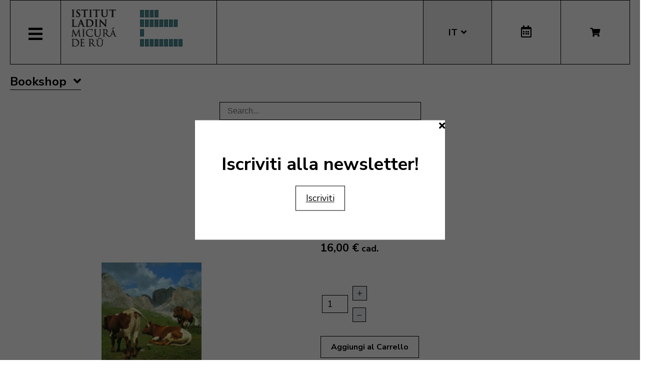

--- FILE ---
content_type: text/html; charset=utf-8
request_url: https://micura.it/it/shop/libro/76-ladinia-xii-1988/category_pathway-16
body_size: 10102
content:
<!DOCTYPE html>
<html lang="it-it">


<head>
	<meta name="viewport" content="width=device-width, initial-scale=1.0" />
	<link rel="stylesheet" href="https://cdn.jsdelivr.net/npm/swiper@8/swiper-bundle.min.css" />
	<meta charset="utf-8">
	<meta name="generator" content="Joomla! - Open Source Content Management">
	<title>Ladinia XII - 1988</title>
	<link href="https://micura.it/it/shop/libro/76-ladinia-xii-1988/category_pathway-16" rel="alternate" hreflang="it-IT">
	<link href="https://micura.it/en/shop/libro/76-ladinia-xii-1988" rel="alternate" hreflang="en-GB">
	<link href="https://micura.it/de/shop/libro/76-ladinia-xii-1988" rel="alternate" hreflang="de-DE">
	<link href="https://micura.it/la/shop/libro/76-ladinia-xii-1988" rel="alternate" hreflang="la-IT">
	<link href="/templates/pfr23/favicon.ico" rel="icon" type="image/vnd.microsoft.icon">
<link href="/media/mod_languages/css/template.min.css?736a4886943b0c1695c2237602308e3e" rel="stylesheet" />
	<link href="/media/vendor/joomla-custom-elements/css/joomla-alert.min.css?0.2.0" rel="stylesheet" />
	<link href="/media/com_hikashop/css/hikashop.css?v=500" rel="stylesheet" />
	<link href="/media/com_hikashop/css/frontend_old.css?t=1700662248" rel="stylesheet" />
	<link href="/media/com_hikashop/css/font-awesome.css?v=5.2.0" rel="stylesheet" />
	<link href="/media/com_hikashop/css/notify-metro.css?v=500" rel="stylesheet" />
	<link href="/plugins/system/jce/css/content.css?badb4208be409b1335b815dde676300e" rel="stylesheet" />
	<link href="/templates/pfr23/css/template.css?version=0.58114700 1768667522" rel="stylesheet" />
	<link href="https://fonts.googleapis.com/css?family=Nunito+Sans:300,400,600,700&amp;display=swap" rel="stylesheet" />
	<link href="/templates/pfr23/css/fontawesome-all.min.css" rel="stylesheet" />
	<link href="/templates/pfr23/css/slick.css" rel="stylesheet" />
	<style>
#hikashop_category_information_module_252 div.hikashop_subcontainer,
#hikashop_category_information_module_252 .hikashop_rtop *,#hikashop_category_information_module_252 .hikashop_rbottom * { background:#ffffff; }
#hikashop_category_information_module_252 div.hikashop_subcontainer,
#hikashop_category_information_module_252 div.hikashop_subcontainer span,
#hikashop_category_information_module_252 div.hikashop_container { text-align:center; }
#hikashop_category_information_module_252 div.hikashop_container { margin:10px 10px; }
#hikashop_category_information_module_252 .hikashop_subcontainer { -moz-border-radius: 5px; -webkit-border-radius: 5px; -khtml-border-radius: 5px; border-radius: 5px; }</style>
	<style>
#hikashop_category_information_module_250 div.hikashop_subcontainer,
#hikashop_category_information_module_250 .hikashop_rtop *,#hikashop_category_information_module_250 .hikashop_rbottom * { background:#ffffff; }
#hikashop_category_information_module_250 div.hikashop_subcontainer,
#hikashop_category_information_module_250 div.hikashop_subcontainer span,
#hikashop_category_information_module_250 div.hikashop_container { text-align:center; }
#hikashop_category_information_module_250 div.hikashop_container { margin:10px 10px; }
#hikashop_category_information_module_250 .hikashop_subcontainer { -moz-border-radius: 5px; -webkit-border-radius: 5px; -khtml-border-radius: 5px; border-radius: 5px; }</style>
	<style>
#hikashop_category_information_module_251 div.hikashop_subcontainer,
#hikashop_category_information_module_251 .hikashop_rtop *,#hikashop_category_information_module_251 .hikashop_rbottom * { background:#ffffff; }
#hikashop_category_information_module_251 div.hikashop_subcontainer,
#hikashop_category_information_module_251 div.hikashop_subcontainer span,
#hikashop_category_information_module_251 div.hikashop_container { text-align:center; }
#hikashop_category_information_module_251 div.hikashop_container { margin:10px 10px; }
#hikashop_category_information_module_251 .hikashop_subcontainer { -moz-border-radius: 5px; -webkit-border-radius: 5px; -khtml-border-radius: 5px; border-radius: 5px; }</style>
	<style>
#hikashop_category_information_module_251 .hikashop_category_image {
	height: 150px;
	text-align: center;
	clear: both;
}</style>
	<style>
#hikashop_category_information_module_247 div.hikashop_subcontainer,
#hikashop_category_information_module_247 .hikashop_rtop *,#hikashop_category_information_module_247 .hikashop_rbottom * { background:#ffffff; }
#hikashop_category_information_module_247 div.hikashop_subcontainer,
#hikashop_category_information_module_247 div.hikashop_subcontainer span,
#hikashop_category_information_module_247 div.hikashop_container { text-align:center; }
#hikashop_category_information_module_247 div.hikashop_container { margin:10px 10px; }
#hikashop_category_information_module_247 .hikashop_subcontainer { -moz-border-radius: 5px; -webkit-border-radius: 5px; -khtml-border-radius: 5px; border-radius: 5px; }</style>
<script src="/media/vendor/jquery/js/jquery.min.js?3.6.3"></script>
	<script src="/media/legacy/js/jquery-noconflict.min.js?04499b98c0305b16b373dff09fe79d1290976288"></script>
	<script src="/media/mod_menu/js/menu-es5.min.js?736a4886943b0c1695c2237602308e3e" nomodule defer></script>
	<script type="application/json" class="joomla-script-options new">{"joomla.jtext":{"ERROR":"Errore","MESSAGE":"Messaggio","NOTICE":"Avviso","WARNING":"Attenzione","JCLOSE":"Close","JOK":"OK","JOPEN":"Open"},"system.paths":{"root":"","rootFull":"https:\/\/micura.it\/","base":"","baseFull":"https:\/\/micura.it\/"},"csrf.token":"341673e4028ec57449ca7ba0e67fd4c4"}</script>
	<script src="/media/system/js/core.min.js?576eb51da909dcf692c98643faa6fc89629ead18"></script>
	<script src="/media/vendor/bootstrap/js/bootstrap-es5.min.js?5.2.3" nomodule defer></script>
	<script src="/media/system/js/messages-es5.min.js?44e3f60beada646706be6569e75b36f7cf293bf9" nomodule defer></script>
	<script src="/media/vendor/bootstrap/js/alert.min.js?5.2.3" type="module"></script>
	<script src="/media/vendor/bootstrap/js/button.min.js?5.2.3" type="module"></script>
	<script src="/media/vendor/bootstrap/js/carousel.min.js?5.2.3" type="module"></script>
	<script src="/media/vendor/bootstrap/js/collapse.min.js?5.2.3" type="module"></script>
	<script src="/media/vendor/bootstrap/js/dropdown.min.js?5.2.3" type="module"></script>
	<script src="/media/vendor/bootstrap/js/modal.min.js?5.2.3" type="module"></script>
	<script src="/media/vendor/bootstrap/js/offcanvas.min.js?5.2.3" type="module"></script>
	<script src="/media/vendor/bootstrap/js/popover.min.js?5.2.3" type="module"></script>
	<script src="/media/vendor/bootstrap/js/scrollspy.min.js?5.2.3" type="module"></script>
	<script src="/media/vendor/bootstrap/js/tab.min.js?5.2.3" type="module"></script>
	<script src="/media/vendor/bootstrap/js/toast.min.js?5.2.3" type="module"></script>
	<script src="/media/system/js/messages.min.js?7425e8d1cb9e4f061d5e30271d6d99b085344117" type="module"></script>
	<script src="/media/com_hikashop/js/hikashop.js?v=500"></script>
	<script src="/media/com_hikashop/js/notify.min.js?v=500"></script>
	<script src="/plugins/hikashop/cartnotify/media/notify.js"></script>
	<script>
jQuery.notify.defaults({"arrowShow":false,"globalPosition":"top right","elementPosition":"top right","clickToHide":true,"autoHideDelay":5000,"autoHide":true});
window.cartNotifyParams = {"reference":"global","img_url":"\/media\/com_hikashop\/images\/icons\/icon-32-newproduct.png","redirect_url":"","redirect_delay":4000,"hide_delay":5000,"title":"Prodotto aggiunto al carrello","text":"Prodotto aggiunto al carrello con successo","wishlist_title":"Prodotto aggiunto alla lista dei desideri","wishlist_text":"Prodotto correttamente aggiunto nella lista dei desideri","list_title":"Prodotti aggiunti al carrello","list_text":"Prodotti aggiunti al carrello con successo ","list_wishlist_title":"Prodotti aggiunti alla lista dei desideri ","list_wishlist_text":"Prodotti aggiunti alla lista dei desideri con successo ","err_title":"Prodotto non aggiunto al carrello","err_text":"Prodotto non aggiunto al carrello","err_wishlist_title":"Prodotto non aggiunto alla lista dei desideri","err_wishlist_text":"Prodotto non aggiunto alla lista dei desideri "};
</script>
	<link href="https://micura.it/la/shop/libro/76-ladinia-xii-1988" rel="alternate" hreflang="x-default">

	<!-- Matomo -->
<script>
  var _paq = window._paq = window._paq || [];
  /* tracker methods like "setCustomDimension" should be called before "trackPageView" */
  _paq.push(['trackPageView']);
  _paq.push(['enableLinkTracking']);
  (function() {
    var u="//stats.pixxdb.net/";
    _paq.push(['setTrackerUrl', u+'matomo.php']);
    _paq.push(['setSiteId', '5']);
    var d=document, g=d.createElement('script'), s=d.getElementsByTagName('script')[0];
    g.async=true; g.src=u+'matomo.js'; s.parentNode.insertBefore(g,s);
  })();
</script>
<!-- End Matomo Code -->

</head>

<body class="site com_hikashop">

	<div class="container">
		<div class="header-container">
    <div class="header">
        <div class="left">
            <div class="mainmenu">
                <a href="#" class="menubutton"><span class="closed"><i class="fas fa-bars"></i></span><span class="open"><i class="fas fa-times"></i></span></a>
                <div class="menubox">
                    <div class="moduletable">
<ul class="mod-menu mod-list nav ">
<li class="nav-item item-113 default"><a href="/it/" >Home</a></li><li class="nav-item item-237 deeper parent"><a href="/it/istitut-ladin" >Istituto</a><ul class="mod-menu__sub list-unstyled small"><li class="nav-item item-239"><a href="/it/istitut-ladin/collaboratori" ><img src="/images/icons/icons_menu/collaboratori.png" alt="Collaboratori"><span class="image-title">Collaboratori</span></a></li><li class="nav-item item-240"><a href="/it/istitut-ladin/consiglio-d-amministrazione" ><img src="/images/icons/icons_menu/consiglio_amministrazione.png" alt="Consiglio d’amministrazione"><span class="image-title">Consiglio d’amministrazione</span></a></li><li class="nav-item item-247"><a href="/it/istitut-ladin/dove-siamo" ><img src="/images/icons/icons_menu/dove_siamo.png" alt="Dove siamo"><span class="image-title">Dove siamo</span></a></li><li class="nav-item item-242"><a href="/it/istitut-ladin/ziele-2" ><img src="/images/icons/icons_menu/finalita.png" alt="Finalità"><span class="image-title">Finalità</span></a></li><li class="nav-item item-121"><a href="/it/istitut-ladin/fondazione" ><img src="/images/icons/icons_menu/fondazione.png" alt="Fondazione"><span class="image-title">Fondazione</span></a></li><li class="nav-item item-254"><a href="/it/istitut-ladin/origini-del-nome" ><img src="/images/icons/icons_menu/origine_nome.png" alt="Origini del nome"><span class="image-title">Origini del nome</span></a></li><li class="nav-item item-720"><a href="/it/istitut-ladin/downloads" ><img src="/images/icons/icons_menu/fondazione.png" alt="Downloads"><span class="image-title">Downloads</span></a></li><li class="nav-item item-740"><a href="/it/istitut-ladin/faturaziun-eletronica-2" ><img src="/images/icons/icons_menu/fondazione.png" alt="Fatturazione elettronica"><span class="image-title">Fatturazione elettronica</span></a></li></ul></li><li class="nav-item item-256 deeper parent"><a href="/it/attivita" >Attività</a><ul class="mod-menu__sub list-unstyled small"><li class="nav-item item-259"><a href="/it/attivita/ald-atlante-linguistio" ><img src="/images/icons/icons_menu/ald.png" alt="ALD Atlante linguistio"><span class="image-title">ALD Atlante linguistio</span></a></li><li class="nav-item item-264"><a href="/it/attivita/archeologia" ><img src="/images/icons/icons_menu/archeologia.png" alt="Archeologia"><span class="image-title">Archeologia</span></a></li><li class="nav-item item-267"><a href="/it/attivita/archivio" ><img src="/images/icons/icons_menu/archivio.png" alt="Archivio"><span class="image-title">Archivio</span></a></li><li class="nav-item item-270"><a href="/it/attivita/biblioteca" ><img src="/images/icons/icons_menu/biblioteca.png" alt="Biblioteca"><span class="image-title">Biblioteca</span></a></li><li class="nav-item item-273"><a href="/it/attivita/corsi-di-lingua" ><img src="/images/icons/icons_menu/corsi_lingua.png" alt="Corsi di lingua"><span class="image-title">Corsi di lingua</span></a></li><li class="nav-item item-336"><a href="/dizionari" ><img src="/images/icons/icons_menu/dizionari.png" alt="Dizionari"><span class="image-title">Dizionari</span></a></li><li class="nav-item item-275"><a href="/it/attivita/informazione-e-consulenza" ><img src="/images/icons/icons_menu/info_consulenza.png" alt="Informazione e consulenza"><span class="image-title">Informazione e consulenza</span></a></li><li class="nav-item item-285"><a href="/it/attivita/lessicografia" ><img src="/images/icons/icons_menu/lessicografia.png" alt="Lessicografia"><span class="image-title">Lessicografia</span></a></li><li class="nav-item item-288 parent"><a href="/it/attivita/manifestazioni" ><img src="/images/icons/icons_menu/manifestazioni_culturali.png" alt="Manifestazioni"><span class="image-title">Manifestazioni</span></a></li><li class="nav-item item-291 parent"><a href="/it/attivita/mostre" ><img src="/images/icons/icons_menu/mostre.png" alt="Mostre"><span class="image-title">Mostre</span></a></li><li class="nav-item item-304"><a href="/it/attivita/pubblicazioni" ><img src="/images/icons/icons_menu/pubblicazioni.png" alt="Pubblicazioni"><span class="image-title">Pubblicazioni</span></a></li><li class="nav-item item-279 parent"><a href="/it/attivita/ladinia" ><img src="/images/icons/icons_menu/ladinia.png" alt="Rivista Ladinia"><span class="image-title">Rivista Ladinia</span></a></li><li class="nav-item item-308"><a href="/it/attivita/sistem-de-corezion-ladin-2" target="_blank"><img src="/images/icons/icons_menu/sistema_correzione.png" alt="Sistema di correzione ladino"><span class="image-title">Sistema di correzione ladino</span></a></li><li class="nav-item item-311"><a href="/it/attivita/toponomastica" ><img src="/images/icons/icons_menu/toponomastica.png" alt="Toponomastica"><span class="image-title">Toponomastica</span></a></li><li class="nav-item item-314"><a href="/it/attivita/traduzioni" ><img src="/images/icons/icons_menu/traduzioni.png" alt="Traduzioni"><span class="image-title">Traduzioni</span></a></li><li class="nav-item item-605"><a href="/it/attivita/multimedia" ><img src="/images/icons/icons_menu/audio_video.png" alt="Multimedia"><span class="image-title">Multimedia</span></a></li></ul></li><li class="nav-item item-984 current active deeper parent"><a href="/it/shop" aria-current="location">Bookshop</a><ul class="mod-menu__sub list-unstyled small"><li class="nav-item item-553"><a href="/it/shop/cat/29-novites" ><img src="/images/icons/icons_menu/novita.png" alt="Novità"><span class="image-title">Novità</span></a></li><li class="nav-item item-560"><a href="/it/shop/cat/13-beletristica" ><img src="/images/icons/icons_menu/belletristica.png" alt="Belletristica"><span class="image-title">Belletristica</span></a></li><li class="nav-item item-563"><a href="/it/shop/cat/25-desvalies" ><img src="/images/icons/icons_menu/altro.png" alt="Altro"><span class="image-title">Altro</span></a></li><li class="nav-item item-566"><a href="/it/shop/cat/17-ert" ><img src="/images/icons/icons_menu/arte.png" alt="Arte"><span class="image-title">Arte</span></a></li><li class="nav-item item-572"><a href="/it/shop/cat/16-ladinia" ><img src="/images/icons/icons_menu/ladinia.png" alt="Ladinia"><span class="image-title">Ladinia</span></a></li><li class="nav-item item-575"><a href="/it/shop/cat/15-libri-por-mituns" ><img src="/images/icons/icons_menu/libri_bambini.png" alt="Libri per bambini"><span class="image-title">Libri per bambini</span></a></li><li class="nav-item item-577"><a href="/it/shop/cat/19-linguistica" ><img src="/images/icons/icons_menu/linguistica.png" alt="Linguistica"><span class="image-title">Linguistica</span></a></li><li class="nav-item item-581"><a href="/it/shop/cat/18-musiga" ><img src="/images/icons/icons_menu/musica.png" alt="Musica"><span class="image-title">Musica</span></a></li><li class="nav-item item-584"><a href="/it/shop/cat/23-publicaziuns-scientifiches" ><img src="/images/icons/icons_menu/pubblicazioni_scientifiche.png" alt="Pubblicazioni scientifiche"><span class="image-title">Pubblicazioni scientifiche</span></a></li><li class="nav-item item-590"><a href="/it/shop/cat/14-storia" ><img src="/images/icons/icons_menu/storia.png" alt="Storia"><span class="image-title">Storia</span></a></li><li class="nav-item item-593"><a href="/it/shop/cat/22-toponomastica" ><img src="/images/icons/icons_menu/toponomastica.png" alt="Toponomastica"><span class="image-title">Toponomastica</span></a></li><li class="nav-item item-596"><a href="/it/shop/cat/21-tradiziun-y-cultura" ><img src="/images/icons/icons_menu/tradizioni_cultura.png" alt="Tradizione e cultura"><span class="image-title">Tradizione e cultura</span></a></li><li class="nav-item item-599"><a href="/it/shop/cat/31-uniun-ladins-val-badia" ><img src="/images/icons/icons_menu/uniun_ladins_valbadia.png" alt="Uniun di Ladins Val Badia"><span class="image-title">Uniun di Ladins Val Badia</span></a></li><li class="nav-item item-831"><a href="/it/shop/cat/34-union-di-ladins-de-gherdeina" ><img src="/images/icons/icons_menu/uniun_ladins_valbadia.png" alt="Uniun di Ladins de Gherdëina"><span class="image-title">Uniun di Ladins de Gherdëina</span></a></li><li class="nav-item item-672"><a href="/it/shop/cat/32-sconti" ><img src="/images/icons/icons_menu/sconti.png" alt="Sconti"><span class="image-title">Sconti</span></a></li></ul></li><li class="nav-item item-612 deeper parent"><a href="/it/audio-e-video" >Audio e Video</a><ul class="mod-menu__sub list-unstyled small"><li class="nav-item item-613"><a href="/it/audio-e-video/storie-per-bambini" ><img src="/images/icons/icons_menu/libri_bambini.png" alt="Storie per bambini"><span class="image-title">Storie per bambini</span></a></li><li class="nav-item item-616"><a href="/it/audio-e-video/video" ><img src="/images/icons/icons_menu/film.png" alt="Video"><span class="image-title">Video</span></a></li><li class="nav-item item-619"><a href="/it/audio-e-video/musica" ><img src="/images/icons/icons_menu/musica.png" alt="Musica"><span class="image-title">Musica</span></a></li></ul></li><li class="nav-item item-354"><a href="/it/incontro/cultura-ladina" target="_blank" rel="noopener noreferrer">Cultura Ladina</a></li><li class="nav-item item-689 deeper parent"><a href="/it/servizi-online" >Servizi online</a><ul class="mod-menu__sub list-unstyled small"><li class="nav-item item-120"><a href="/99parores/" ><img src="/images/icons/icons_menu/99parores.png" alt="99 parole"><span class="image-title">99 parole</span></a></li><li class="nav-item item-717"><a href="https://unibz.primo.exlibrisgroup.com/discovery/search?vid=39UBZ_INST:UNIBZ" ><img src="/images/icons/icons_menu/biblioteca_online.png" alt="Biblioteca Online"><span class="image-title">Biblioteca Online</span></a></li><li class="nav-item item-718 current active"><a href="/it/shop" ><img src="/images/icons/icons_menu/bookshop.png" alt="Bookshop"><span class="image-title">Bookshop</span></a></li><li class="nav-item item-714"><a href="/it/servizi-online/correttore-ortografico" target="_blank"><img src="/images/icons/icons_menu/sistema_correzione.png" alt="Correttore ortografico"><span class="image-title">Correttore ortografico</span></a></li><li class="nav-item item-715"><a href="/it/dizionari" ><img src="/images/icons/icons_menu/dizionari.png" alt="Dizionari"><span class="image-title">Dizionari</span></a></li><li class="nav-item item-764"><a href="http://ladingherdeina.ladinternet.it/home.page" ><img src="/images/icons/icons_menu/dizionari.png" alt="Grammatica Ladin Gherdëina"><span class="image-title">Grammatica Ladin Gherdëina</span></a></li><li class="nav-item item-757"><a href="/it/servizi-online/gente-ladina" ><img src="/images/icons/icons_menu/film.png" alt="Gente Ladina"><span class="image-title">Gente Ladina</span></a></li><li class="nav-item item-745"><a href="http://www.manif.it" target="_blank" rel="noopener noreferrer"><img src="/images/icons/icons_menu/servizio_formazione.png" alt="Manif.it"><span class="image-title">Manif.it</span></a></li><li class="nav-item item-838"><a href="/it/servizi-online/mediateca-schema-2" >Mediateca</a></li></ul></li><li class="nav-item item-687 deeper parent"><a href="/it/amministrazione-trasparente" >Amm. trasparente</a><ul class="mod-menu__sub list-unstyled small"><li class="nav-item item-690 parent"><a href="/it/amministrazione-trasparente/disposizioni-generali" ><img src="/images/icons/icons_menu/amministrazione_trasparente_over.png" alt="Disposizioni generali"><span class="image-title">Disposizioni generali</span></a></li><li class="nav-item item-691 parent"><a href="/it/amministrazione-trasparente/organizzazione" ><img src="/images/icons/icons_menu/amministrazione_trasparente_over.png" alt="Organizzazione"><span class="image-title">Organizzazione</span></a></li><li class="nav-item item-692"><a href="/it/amministrazione-trasparente/organizzazione-2" ><img src="/images/icons/icons_menu/amministrazione_trasparente_over.png" alt="Consulenti e collaboratori"><span class="image-title">Consulenti e collaboratori</span></a></li><li class="nav-item item-693 parent"><a href="/it/amministrazione-trasparente/personale" ><img src="/images/icons/icons_menu/amministrazione_trasparente_over.png" alt="Personale"><span class="image-title">Personale</span></a></li><li class="nav-item item-695"><a href="/it/amministrazione-trasparente/performance" ><img src="/images/icons/icons_menu/amministrazione_trasparente_over.png" alt="Performance"><span class="image-title">Performance</span></a></li><li class="nav-item item-698"><a href="/it/amministrazione-trasparente/attivita-e-procedimenti" ><img src="/images/icons/icons_menu/amministrazione_trasparente_over.png" alt="Attività e procedimenti"><span class="image-title">Attività e procedimenti</span></a></li><li class="nav-item item-699"><a href="/it/amministrazione-trasparente/provvedimenti" ><img src="/images/icons/icons_menu/amministrazione_trasparente_over.png" alt="Provvedimenti"><span class="image-title">Provvedimenti</span></a></li><li class="nav-item item-700"><a href="/it/amministrazione-trasparente/bandi-di-gara-e-contratti" ><img src="/images/icons/icons_menu/amministrazione_trasparente_over.png" alt="Bandi di gara e contratti"><span class="image-title">Bandi di gara e contratti</span></a></li><li class="nav-item item-825"><a href="/it/amministrazione-trasparente/sovvenzioni-contributi-sussidi-vantaggi-economici" ><img src="/images/icons/icons_menu/amministrazione_trasparente_over.png" alt="Sovvenzioni, contributi, sussidi, vantaggi economici"><span class="image-title">Sovvenzioni, contributi, sussidi, vantaggi economici</span></a></li><li class="nav-item item-701"><a href="/it/amministrazione-trasparente/bilanci" ><img src="/images/icons/icons_menu/amministrazione_trasparente_over.png" alt="Bilanci"><span class="image-title">Bilanci</span></a></li><li class="nav-item item-702"><a href="/it/amministrazione-trasparente/beni-immobili-e-gestione-patrimonio" ><img src="/images/icons/icons_menu/amministrazione_trasparente_over.png" alt="Beni immobili e gestione patrimonio"><span class="image-title">Beni immobili e gestione patrimonio</span></a></li><li class="nav-item item-703"><a href="/it/amministrazione-trasparente/controlli-e-rilievi" ><img src="/images/icons/icons_menu/amministrazione_trasparente_over.png" alt="Controlli e rilievi"><span class="image-title">Controlli e rilievi</span></a></li><li class="nav-item item-704"><a href="/it/amministrazione-trasparente/servizi-erogati" ><img src="/images/icons/icons_menu/amministrazione_trasparente_over.png" alt="Servizi erogati"><span class="image-title">Servizi erogati</span></a></li><li class="nav-item item-705"><a href="/it/amministrazione-trasparente/pagamenti" ><img src="/images/icons/icons_menu/amministrazione_trasparente_over.png" alt="Pagamenti"><span class="image-title">Pagamenti</span></a></li><li class="nav-item item-706 parent"><a href="/it/amministrazione-trasparente/altri-contenuti" ><img src="/images/icons/icons_menu/amministrazione_trasparente_over.png" alt="Altri contenuti"><span class="image-title">Altri contenuti</span></a></li></ul></li></ul>
</div>
<div class="mod-languages mobile">
    <p class="visually-hidden" id="language_picker_des_194">Select your language</p>


    <ul aria-labelledby="language_picker_des_194" class="mod-languages__list lang-block">

                                <li>
                <a aria-label="English (UK)" href="/en/shop/libro/76-ladinia-xii-1988">
                                            EN                                    </a>
            </li>
                                        <li>
                <a aria-label="Deutsch" href="/de/shop/libro/76-ladinia-xii-1988">
                                            DE                                    </a>
            </li>
                                                    <li class="lang-active">
                <a aria-current="true" aria-label="Italiano" href="https://micura.it/it/shop/libro/76-ladinia-xii-1988/category_pathway-16">
                                            IT                                    </a>
            </li>
                                        <li>
                <a aria-label="Ladin" href="/la/shop/libro/76-ladinia-xii-1988">
                                            LA                                    </a>
            </li>
                </ul>

</div>
<div class="hikashop_cart_module mobile" id="hikashop_cart_module">
    <a class="btn" href="/it/shop/cart"><i class="fas fa-shopping-cart"></i></a>
    <div class="dropdown">
        <script type="text/javascript">
window.Oby.registerAjax(["cart.updated","checkout.cart.updated"], function(params) {
	var o = window.Oby, el = document.getElementById('hikashop_cart_252');
	if(!el) return;
	if(params && params.resp && params.resp.module == 252) return;
	if(params && params.type && params.type != 'cart') return;
	o.addClass(el, "hikashop_checkout_loading");
	window.hikashop.xRequest("/it/shop/product/cart/module_id-252/module_type-cart?tmpl=component", {update:false, mode:'POST', data:'return_url=aHR0cHM6Ly9taWN1cmEuaXQvaXQvc2hvcC9saWJyby83Ni1sYWRpbmlhLXhpaS0xOTg4L2NhdGVnb3J5X3BhdGh3YXktMTY%3D'}, function(xhr){
		o.removeClass(el, "hikashop_checkout_loading");
		var cartDropdown = document.querySelector('#hikashop_cart_252 .hikashop_cart_dropdown_content');
		if(cartDropdown) {
			var dropdownType = 'click';
			var dropdownLink = document.querySelector('#hikashop_cart_252 .hikashop_small_cart_checkout_link');
			if(dropdownLink) {
				var hover = dropdownLink.getAttribute('onmousehover');
				if(hover) {
					dropdownType = 'hover';
				}
			}
			window.hikashop.updateElem(el, xhr.responseText, true);
			if(cartDropdown.toggleOpen) {
				cartDropdown = document.querySelector('#hikashop_cart_252 .hikashop_cart_dropdown_content');
				window.hikashop.toggleOverlayBlock(cartDropdown, dropdownType);
			}
		} else {
			window.hikashop.updateElem(el, xhr.responseText, true);
		}
	});
});
</script>
<div id="hikashop_cart_252" class="hikashop_cart hika_j4">
	<div class="hikashop_checkout_loading_elem"></div>
	<div class="hikashop_checkout_loading_spinner "></div>
Il carrello è vuoto</div>
<div class="clear_both"></div>    </div>
</div>                </div>
            </div>
            <div class="logo">
                
<div id="mod-custom88" class="mod-custom custom">
    <p><a href="/"><img alt="logo micura marine" src="/images/logos/logo-micura-marine.gif" height="85" width="310" /></a></p></div>
            </div>
        </div>
        <div class="right">
            <div class="mod-languages">
    <p class="visually-hidden" id="language_picker_des_90">Select your language</p>


    <ul aria-labelledby="language_picker_des_90" class="mod-languages__list lang-block">

                                <li>
                <a aria-label="English (UK)" href="/en/shop/libro/76-ladinia-xii-1988">
                                            EN                                    </a>
            </li>
                                        <li>
                <a aria-label="Deutsch" href="/de/shop/libro/76-ladinia-xii-1988">
                                            DE                                    </a>
            </li>
                                                    <li class="lang-active">
                <a aria-current="true" aria-label="Italiano" href="https://micura.it/it/shop/libro/76-ladinia-xii-1988/category_pathway-16">
                                            IT                                    </a>
            </li>
                                        <li>
                <a aria-label="Ladin" href="/la/shop/libro/76-ladinia-xii-1988">
                                            LA                                    </a>
            </li>
                </ul>

</div>
<div class="calendar">
	<a href="http://www.manif.it" target="_blank"><i class="far fa-calendar-alt"></i></a>
</div><div class="hikashop_cart_module " id="hikashop_cart_module">
    <a class="btn" href="/it/shop/cart"><i class="fas fa-shopping-cart"></i></a>
    <div class="dropdown">
        <script type="text/javascript">
window.Oby.registerAjax(["cart.updated","checkout.cart.updated"], function(params) {
	var o = window.Oby, el = document.getElementById('hikashop_cart_250');
	if(!el) return;
	if(params && params.resp && params.resp.module == 250) return;
	if(params && params.type && params.type != 'cart') return;
	o.addClass(el, "hikashop_checkout_loading");
	window.hikashop.xRequest("/it/shop/product/cart/module_id-250/module_type-cart?tmpl=component", {update:false, mode:'POST', data:'return_url=aHR0cHM6Ly9taWN1cmEuaXQvaXQvc2hvcC9saWJyby83Ni1sYWRpbmlhLXhpaS0xOTg4L2NhdGVnb3J5X3BhdGh3YXktMTY%3D'}, function(xhr){
		o.removeClass(el, "hikashop_checkout_loading");
		var cartDropdown = document.querySelector('#hikashop_cart_250 .hikashop_cart_dropdown_content');
		if(cartDropdown) {
			var dropdownType = 'click';
			var dropdownLink = document.querySelector('#hikashop_cart_250 .hikashop_small_cart_checkout_link');
			if(dropdownLink) {
				var hover = dropdownLink.getAttribute('onmousehover');
				if(hover) {
					dropdownType = 'hover';
				}
			}
			window.hikashop.updateElem(el, xhr.responseText, true);
			if(cartDropdown.toggleOpen) {
				cartDropdown = document.querySelector('#hikashop_cart_250 .hikashop_cart_dropdown_content');
				window.hikashop.toggleOverlayBlock(cartDropdown, dropdownType);
			}
		} else {
			window.hikashop.updateElem(el, xhr.responseText, true);
		}
	});
});
</script>
<div id="hikashop_cart_250" class="hikashop_cart hika_j4">
	<div class="hikashop_checkout_loading_elem"></div>
	<div class="hikashop_checkout_loading_spinner "></div>
Il carrello è vuoto</div>
<div class="clear_both"></div>    </div>
</div>        </div>
    </div>
</div>
<div class="subheader-container">
    <div class="subheader">
            </div>
</div>
<div class="body-container">
    <div class="body">
        <!-- Begin Content -->
        <div class="moduletable_menu viac">
<ul class="mod-menu mod-list nav ">
<li class="nav-item item-553"><a href="/it/shop/cat/29-novites" ><img src="/images/icons/icons_menu/novita.png" alt="Novità"><span class="image-title">Novità</span></a></li><li class="nav-item item-560"><a href="/it/shop/cat/13-beletristica" ><img src="/images/icons/icons_menu/belletristica.png" alt="Belletristica"><span class="image-title">Belletristica</span></a></li><li class="nav-item item-563"><a href="/it/shop/cat/25-desvalies" ><img src="/images/icons/icons_menu/altro.png" alt="Altro"><span class="image-title">Altro</span></a></li><li class="nav-item item-566"><a href="/it/shop/cat/17-ert" ><img src="/images/icons/icons_menu/arte.png" alt="Arte"><span class="image-title">Arte</span></a></li><li class="nav-item item-572"><a href="/it/shop/cat/16-ladinia" ><img src="/images/icons/icons_menu/ladinia.png" alt="Ladinia"><span class="image-title">Ladinia</span></a></li><li class="nav-item item-575"><a href="/it/shop/cat/15-libri-por-mituns" ><img src="/images/icons/icons_menu/libri_bambini.png" alt="Libri per bambini"><span class="image-title">Libri per bambini</span></a></li><li class="nav-item item-577"><a href="/it/shop/cat/19-linguistica" ><img src="/images/icons/icons_menu/linguistica.png" alt="Linguistica"><span class="image-title">Linguistica</span></a></li><li class="nav-item item-581"><a href="/it/shop/cat/18-musiga" ><img src="/images/icons/icons_menu/musica.png" alt="Musica"><span class="image-title">Musica</span></a></li><li class="nav-item item-584"><a href="/it/shop/cat/23-publicaziuns-scientifiches" ><img src="/images/icons/icons_menu/pubblicazioni_scientifiche.png" alt="Pubblicazioni scientifiche"><span class="image-title">Pubblicazioni scientifiche</span></a></li><li class="nav-item item-590"><a href="/it/shop/cat/14-storia" ><img src="/images/icons/icons_menu/storia.png" alt="Storia"><span class="image-title">Storia</span></a></li><li class="nav-item item-593"><a href="/it/shop/cat/22-toponomastica" ><img src="/images/icons/icons_menu/toponomastica.png" alt="Toponomastica"><span class="image-title">Toponomastica</span></a></li><li class="nav-item item-596"><a href="/it/shop/cat/21-tradiziun-y-cultura" ><img src="/images/icons/icons_menu/tradizioni_cultura.png" alt="Tradizione e cultura"><span class="image-title">Tradizione e cultura</span></a></li><li class="nav-item item-599"><a href="/it/shop/cat/31-uniun-ladins-val-badia" ><img src="/images/icons/icons_menu/uniun_ladins_valbadia.png" alt="Uniun di Ladins Val Badia"><span class="image-title">Uniun di Ladins Val Badia</span></a></li><li class="nav-item item-831"><a href="/it/shop/cat/34-union-di-ladins-de-gherdeina" ><img src="/images/icons/icons_menu/uniun_ladins_valbadia.png" alt="Uniun di Ladins de Gherdëina"><span class="image-title">Uniun di Ladins de Gherdëina</span></a></li><li class="nav-item item-672"><a href="/it/shop/cat/32-sconti" ><img src="/images/icons/icons_menu/sconti.png" alt="Sconti"><span class="image-title">Sconti</span></a></li></ul>
</div>
<div id="hikashop_module_251" class="hikashop_module _menu viac bookshopmenu">
<div id="hikashop_category_information_module_251" class="hikashop_category_information hikashop_categories_listing_main hikashop_category_listing_35">
			<h3>
	Bookshop	</h3>
	<div class="hikashop_subcategories_listing">	<div class="hikashop_subcategories" >
	<div class="hk-row-fluid">			<div class="hkc-md-12 hikashop_category hikashop_category_column_1 hikashop_category_row_1">
				<div class="hikashop_container">
					<div class="hikashop_subcontainer ">
<!-- IMAGE -->
<div class="hikashop_category_image">
	<a href="/it/shop/cat/29-novites" title="Novités">
		<img class="hikashop_product_listing_image" title="" alt="" src="/media/prodotti/thumbnails/150x150f/novita_over.png"/>	</a>
</div>
<!-- EO IMAGE -->
<br/>
<!-- NAME -->
<span class="hikashop_category_name">
	<a href="/it/shop/cat/29-novites">
		Novités	</a>
</span>
<!-- EO NAME -->
					</div>
				</div>
			</div>
			<div class="hkc-md-12 hikashop_category hikashop_category_column_1 hikashop_category_row_2">
				<div class="hikashop_container">
					<div class="hikashop_subcontainer ">
<!-- IMAGE -->
<div class="hikashop_category_image">
	<a href="/it/shop/cat/32-sconti" title="Sconti">
		<img class="hikashop_product_listing_image" title="" alt="" src="/media/prodotti/thumbnails/150x150f/sconti_over.png"/>	</a>
</div>
<!-- EO IMAGE -->
<br/>
<!-- NAME -->
<span class="hikashop_category_name">
	<a href="/it/shop/cat/32-sconti">
		Sconti	</a>
</span>
<!-- EO NAME -->
					</div>
				</div>
			</div>
			<div class="hkc-md-12 hikashop_category hikashop_category_column_1 hikashop_category_row_3">
				<div class="hikashop_container">
					<div class="hikashop_subcontainer ">
<!-- IMAGE -->
<div class="hikashop_category_image">
	<a href="/it/shop/cat/13-beletristica" title="Beletristica">
		<img class="hikashop_product_listing_image" title="" alt="" src="/media/prodotti/thumbnails/150x150f/belletristica_over.png"/>	</a>
</div>
<!-- EO IMAGE -->
<br/>
<!-- NAME -->
<span class="hikashop_category_name">
	<a href="/it/shop/cat/13-beletristica">
		Beletristica	</a>
</span>
<!-- EO NAME -->
					</div>
				</div>
			</div>
			<div class="hkc-md-12 hikashop_category hikashop_category_column_1 hikashop_category_row_4">
				<div class="hikashop_container">
					<div class="hikashop_subcontainer ">
<!-- IMAGE -->
<div class="hikashop_category_image">
	<a href="/it/shop/cat/25-desvalies" title="Desvalies">
		<img class="hikashop_product_listing_image" title="" alt="" src="/media/prodotti/thumbnails/150x150f/altro_over.png"/>	</a>
</div>
<!-- EO IMAGE -->
<br/>
<!-- NAME -->
<span class="hikashop_category_name">
	<a href="/it/shop/cat/25-desvalies">
		Desvalies	</a>
</span>
<!-- EO NAME -->
					</div>
				</div>
			</div>
			<div class="hkc-md-12 hikashop_category hikashop_category_column_1 hikashop_category_row_5">
				<div class="hikashop_container">
					<div class="hikashop_subcontainer ">
<!-- IMAGE -->
<div class="hikashop_category_image">
	<a href="/it/shop/cat/17-ert" title="Ert">
		<img class="hikashop_product_listing_image" title="" alt="" src="/media/prodotti/thumbnails/150x150f/arte_over.png"/>	</a>
</div>
<!-- EO IMAGE -->
<br/>
<!-- NAME -->
<span class="hikashop_category_name">
	<a href="/it/shop/cat/17-ert">
		Ert	</a>
</span>
<!-- EO NAME -->
					</div>
				</div>
			</div>
			<div class="hkc-md-12 hikashop_category hikashop_category_column_1 hikashop_category_row_6">
				<div class="hikashop_container">
					<div class="hikashop_subcontainer ">
<!-- IMAGE -->
<div class="hikashop_category_image">
	<a href="/it/shop/cat/24-film" title="Film">
		<img class="hikashop_product_listing_image" title="" alt="" src="/media/prodotti/thumbnails/150x150f/film_over.png"/>	</a>
</div>
<!-- EO IMAGE -->
<br/>
<!-- NAME -->
<span class="hikashop_category_name">
	<a href="/it/shop/cat/24-film">
		Film	</a>
</span>
<!-- EO NAME -->
					</div>
				</div>
			</div>
			<div class="hkc-md-12 hikashop_category hikashop_category_column_1 hikashop_category_row_7">
				<div class="hikashop_container">
					<div class="hikashop_subcontainer ">
<!-- IMAGE -->
<div class="hikashop_category_image">
	<a href="/it/shop/cat/16-ladinia" title="Wissenschaftliche Zeitschrift Ladinia">
		<img class="hikashop_product_listing_image" title="" alt="" src="/media/prodotti/thumbnails/150x150f/ladinia_over.png"/>	</a>
</div>
<!-- EO IMAGE -->
<br/>
<!-- NAME -->
<span class="hikashop_category_name">
	<a href="/it/shop/cat/16-ladinia">
		Wissenschaftliche Zeitschrift Ladinia	</a>
</span>
<!-- EO NAME -->
					</div>
				</div>
			</div>
			<div class="hkc-md-12 hikashop_category hikashop_category_column_1 hikashop_category_row_8">
				<div class="hikashop_container">
					<div class="hikashop_subcontainer ">
<!-- IMAGE -->
<div class="hikashop_category_image">
	<a href="/it/shop/cat/15-libri-por-mituns" title="Libri por mituns">
		<img class="hikashop_product_listing_image" title="" alt="" src="/media/prodotti/thumbnails/150x150f/libri_bambini_over.png"/>	</a>
</div>
<!-- EO IMAGE -->
<br/>
<!-- NAME -->
<span class="hikashop_category_name">
	<a href="/it/shop/cat/15-libri-por-mituns">
		Libri por mituns	</a>
</span>
<!-- EO NAME -->
					</div>
				</div>
			</div>
			<div class="hkc-md-12 hikashop_category hikashop_category_column_1 hikashop_category_row_9">
				<div class="hikashop_container">
					<div class="hikashop_subcontainer ">
<!-- IMAGE -->
<div class="hikashop_category_image">
	<a href="/it/shop/cat/19-linguistica" title="Linguistica">
		<img class="hikashop_product_listing_image" title="" alt="" src="/media/prodotti/thumbnails/150x150f/linguistica_over.png"/>	</a>
</div>
<!-- EO IMAGE -->
<br/>
<!-- NAME -->
<span class="hikashop_category_name">
	<a href="/it/shop/cat/19-linguistica">
		Linguistica	</a>
</span>
<!-- EO NAME -->
					</div>
				</div>
			</div>
			<div class="hkc-md-12 hikashop_category hikashop_category_column_1 hikashop_category_row_10">
				<div class="hikashop_container">
					<div class="hikashop_subcontainer ">
<!-- IMAGE -->
<div class="hikashop_category_image">
	<a href="/it/shop/cat/18-musiga" title="Musiga">
		<img class="hikashop_product_listing_image" title="" alt="" src="/media/prodotti/thumbnails/150x150f/musica_over.png"/>	</a>
</div>
<!-- EO IMAGE -->
<br/>
<!-- NAME -->
<span class="hikashop_category_name">
	<a href="/it/shop/cat/18-musiga">
		Musiga	</a>
</span>
<!-- EO NAME -->
					</div>
				</div>
			</div>
			<div class="hkc-md-12 hikashop_category hikashop_category_column_1 hikashop_category_row_11">
				<div class="hikashop_container">
					<div class="hikashop_subcontainer ">
<!-- IMAGE -->
<div class="hikashop_category_image">
	<a href="/it/shop/cat/20-religiun" title="Religiun">
		<img class="hikashop_product_listing_image" title="" alt="" src="/media/prodotti/thumbnails/150x150f/religione_over.png"/>	</a>
</div>
<!-- EO IMAGE -->
<br/>
<!-- NAME -->
<span class="hikashop_category_name">
	<a href="/it/shop/cat/20-religiun">
		Religiun	</a>
</span>
<!-- EO NAME -->
					</div>
				</div>
			</div>
			<div class="hkc-md-12 hikashop_category hikashop_category_column_1 hikashop_category_row_12">
				<div class="hikashop_container">
					<div class="hikashop_subcontainer ">
<!-- IMAGE -->
<div class="hikashop_category_image">
	<a href="/it/shop/cat/14-storia" title="Storia">
		<img class="hikashop_product_listing_image" title="" alt="" src="/media/prodotti/thumbnails/150x150f/storia_over.png"/>	</a>
</div>
<!-- EO IMAGE -->
<br/>
<!-- NAME -->
<span class="hikashop_category_name">
	<a href="/it/shop/cat/14-storia">
		Storia	</a>
</span>
<!-- EO NAME -->
					</div>
				</div>
			</div>
			<div class="hkc-md-12 hikashop_category hikashop_category_column_1 hikashop_category_row_13">
				<div class="hikashop_container">
					<div class="hikashop_subcontainer ">
<!-- IMAGE -->
<div class="hikashop_category_image">
	<a href="/it/shop/cat/22-toponomastica" title="Toponomastica">
		<img class="hikashop_product_listing_image" title="" alt="" src="/media/prodotti/thumbnails/150x150f/toponomastica_over.png"/>	</a>
</div>
<!-- EO IMAGE -->
<br/>
<!-- NAME -->
<span class="hikashop_category_name">
	<a href="/it/shop/cat/22-toponomastica">
		Toponomastica	</a>
</span>
<!-- EO NAME -->
					</div>
				</div>
			</div>
			<div class="hkc-md-12 hikashop_category hikashop_category_column_1 hikashop_category_row_14">
				<div class="hikashop_container">
					<div class="hikashop_subcontainer ">
<!-- IMAGE -->
<div class="hikashop_category_image">
	<a href="/it/shop/cat/21-tradiziun-y-cultura" title="Tradiziun y cultura">
		<img class="hikashop_product_listing_image" title="" alt="" src="/media/prodotti/thumbnails/150x150f/tradizioni_cultura_over.png"/>	</a>
</div>
<!-- EO IMAGE -->
<br/>
<!-- NAME -->
<span class="hikashop_category_name">
	<a href="/it/shop/cat/21-tradiziun-y-cultura">
		Tradiziun y cultura	</a>
</span>
<!-- EO NAME -->
					</div>
				</div>
			</div>
			<div class="hkc-md-12 hikashop_category hikashop_category_column_1 hikashop_category_row_15">
				<div class="hikashop_container">
					<div class="hikashop_subcontainer ">
<!-- IMAGE -->
<div class="hikashop_category_image">
	<a href="/it/shop/cat/34-union-di-ladins-de-gherdeina" title="Union di Ladins de Gherdëina">
		<img class="hikashop_product_listing_image" title="" alt="ulg_logo20" src="/media/prodotti/thumbnails/150x150f/ulg_logo20.png"/>	</a>
</div>
<!-- EO IMAGE -->
<br/>
<!-- NAME -->
<span class="hikashop_category_name">
	<a href="/it/shop/cat/34-union-di-ladins-de-gherdeina">
		Union di Ladins de Gherdëina	</a>
</span>
<!-- EO NAME -->
					</div>
				</div>
			</div>
			<div class="hkc-md-12 hikashop_category hikashop_category_column_1 hikashop_category_row_16">
				<div class="hikashop_container">
					<div class="hikashop_subcontainer ">
<!-- IMAGE -->
<div class="hikashop_category_image">
	<a href="/it/shop/cat/31-uniun-ladins-val-badia" title="Uniun Ladins Val Badia">
		<img class="hikashop_product_listing_image" title="" alt="" src="/media/prodotti/thumbnails/150x150f/logo_ulvb_4c.jpg"/>	</a>
</div>
<!-- EO IMAGE -->
<br/>
<!-- NAME -->
<span class="hikashop_category_name">
	<a href="/it/shop/cat/31-uniun-ladins-val-badia">
		Uniun Ladins Val Badia	</a>
</span>
<!-- EO NAME -->
					</div>
				</div>
			</div>
			<div class="hkc-md-12 hikashop_category hikashop_category_column_1 hikashop_category_row_17">
				<div class="hikashop_container">
					<div class="hikashop_subcontainer ">
<!-- IMAGE -->
<div class="hikashop_category_image">
	<a href="/it/shop/cat/23-publicaziuns-scientifiches" title="Publicaziuns scientifiches">
		<img class="hikashop_product_listing_image" title="" alt="" src="/media/prodotti/thumbnails/150x150f/pubblicazioni_scientifiche_over.png"/>	</a>
</div>
<!-- EO IMAGE -->
<br/>
<!-- NAME -->
<span class="hikashop_category_name">
	<a href="/it/shop/cat/23-publicaziuns-scientifiches">
		Publicaziuns scientifiches	</a>
</span>
<!-- EO NAME -->
					</div>
				</div>
			</div>
			<div class="hkc-md-12 hikashop_category hikashop_category_column_1 hikashop_category_row_18">
				<div class="hikashop_container">
					<div class="hikashop_subcontainer ">
<!-- IMAGE -->
<div class="hikashop_category_image">
	<a href="/it/shop/cat/33-poesies" title="Poesies">
		<img class="hikashop_product_listing_image" title="" alt="" src="/media/prodotti/thumbnails/150x150f/belletristica_over.png"/>	</a>
</div>
<!-- EO IMAGE -->
<br/>
<!-- NAME -->
<span class="hikashop_category_name">
	<a href="/it/shop/cat/33-poesies">
		Poesies	</a>
</span>
<!-- EO NAME -->
					</div>
				</div>
			</div>
			<div class="hkc-md-12 hikashop_category hikashop_category_column_1 hikashop_category_row_19">
				<div class="hikashop_container">
					<div class="hikashop_subcontainer ">
<!-- IMAGE -->
<div class="hikashop_category_image">
	<a href="/it/shop/cat/35-musla-museum-ladin" title="MUSLA - Museum Ladin">
		<img class="hikashop_product_listing_image" title="" alt="logo_musla_web" src="/media/prodotti/thumbnails/150x150f/logo_musla_web.jpeg"/>	</a>
</div>
<!-- EO IMAGE -->
<br/>
<!-- NAME -->
<span class="hikashop_category_name">
	<a href="/it/shop/cat/35-musla-museum-ladin">
		MUSLA - Museum Ladin	</a>
</span>
<!-- EO NAME -->
					</div>
				</div>
			</div>
</div><div style="clear:both"></div>
	</div>
	</div>	</div></div>

<div class="hikasearch">
	<form class="form-inline" method="get" action="/it/component/finder/search/" style="text-align: left;">
		<label class="element-invisible" for="mod-search-searchword" aria-invalid="false" style="padding-bottom: 8px; display: inline-block;">Search...</label>
		<input type="search" placeholder="Search..." size="40" class="inputbox search-query" maxlength="200" id="mod-search-searchword" name="q">
		<input type="hidden" value="search" name="task">
		<input type="hidden" value="com_finder" name="option">
		<input type="hidden" value="" name="Itemid">
		<input type="hidden" name="t[0]" value="3" />
	</form>
	<br/>
	<br/>
</div>        <div id="system-message-container" aria-live="polite"></div>

        <div itemscope itemtype="https://schema.org/Product" id="hikashop_product_Ladinia_12__XII__page" class="hikashop_product_page hikashop_product_of_category_16 hikashop_product_show_default">
	<div class='clear_both'></div>
<script type="text/javascript">
function hikashop_product_form_check() {
	var d = document, el = d.getElementById('hikashop_product_quantity_main');
	if(!el)
		return true;
	var inputs = el.getElementsByTagName('input');
	if(inputs && inputs.length > 0)
		return true;
	var links = el.getElementsByTagName('a');
	if(links && links.length > 0)
		return true;
	return false;
}
</script>
	<form action="/it/component/hikashop/product/updatecart" method="post" name="hikashop_product_form" onsubmit="return hikashop_product_form_check();" enctype="multipart/form-data">
<div id="hikashop_product_top_part" class="hikashop_product_top_part">
<!-- TOP BEGIN EXTRA DATA -->
<!-- EO TOP BEGIN EXTRA DATA -->
	<h1>
<!-- NAME -->
		<span id="hikashop_product_name_main" class="hikashop_product_name_main" itemprop="name">Ladinia XII - 1988</span>
<!-- EO NAME -->
<!-- CODE -->
<!-- EO CODE -->
		<meta itemprop="sku" content="Ladinia_12__XII_">
		<meta itemprop="productID" content="Ladinia_12__XII_">
	</h1>
<!-- TOP END EXTRA DATA -->
<!-- EO TOP END EXTRA DATA -->
<!-- SOCIAL NETWORKS -->
<!-- EO SOCIAL NETWORKS -->
</div>

<div class="hk-row-fluid">
	<div id="hikashop_product_left_part" class="hikashop_product_left_part hkc-md-6">
<!-- LEFT BEGIN EXTRA DATA -->
<!-- EO LEFT BEGIN EXTRA DATA -->
<!-- IMAGE -->
<div id="hikashop_product_image_main" class="hikashop_global_image_div" style="">
<!-- MAIN IMAGE -->
	<div id="hikashop_main_image_div" class="hikashop_main_image_div">
		<div class="hikashop_product_main_image_thumb hikashop_img_mode_classic" id="hikashop_image_main_thumb_div"  >
			<div style="text-align:center;clear:both;" class="hikashop_product_main_image">
				<div style="position:relative;text-align:center;clear:both;margin: auto;" class="hikashop_product_main_image_subdiv">
<a href="/media/prodotti/Ladinia XII.jpg" target="_blank" title="Ladinia XII - 1988"><img id="hikashop_main_image" style="margin-top:10px;margin-bottom:10px;display:inline-block;vertical-align:middle" title="Ladinia XII - 1988" alt="Ladinia XII" src="/media/prodotti/thumbnails/400x200f/Ladinia XII.jpg"/></a>	
				</div>
			</div>
		</div>
		<meta itemprop="image" content="https://micura.it/media/prodotti/Ladinia XII.jpg"/>
	</div>
<!-- EO MAIN IMAGE -->
<!-- THUMBNAILS -->
	<div id="hikashop_small_image_div" class="hikashop_small_image_div">
	</div>
<!-- EO THUMBNAILS -->
</div>
<script type="text/javascript">
if(!window.localPage)
	window.localPage = {};
if(!window.localPage.images)
	window.localPage.images = {};
window.localPage.changeImage = function(el, id, url, width, height, title, alt, ref) {
	var d = document, target = d.getElementById(id), w = window, o = window.Oby;
	if(!target) return false;
	target.src = url;
	target.width = width;
	target.height = height;
	target.title = title;
	target.alt = alt;

	var target_src = d.getElementById(id+'_src');
	if(target_src) {
		target_src.srcset = url;
	}
	var target_webp = d.getElementById(id+'_webp');
	if(el.firstChild.tagName == 'picture') {
		if(target_webp) {
			target_webp.srcset = url.substr(0, url.lastIndexOf(".")) + '.webp';
		}
	} else if(target_webp) {
		target_webp.remove();
	}

	var thumb_img = null, thumbs_div = d.getElementById('hikashop_small_image_div');
	if(thumbs_div) {
		thumbs_img = thumbs_div.getElementsByTagName('img');
		if(thumbs_img) {
			for(var i = thumbs_img.length - 1; i >= 0; i--) {
				o.removeClass(thumbs_img[i], 'hikashop_child_image_active');
			}
		}
	}
	thumb_img = el.getElementsByTagName('img');
	if(thumb_img) {
		for(var i = thumb_img.length - 1; i >= 0; i--) {
			o.addClass(thumb_img[i], 'hikashop_child_image_active');
		}
	}

	window.localPage.images[id] = el;

	var active_thumb = document.querySelector('.hikashop_active_thumbnail');

	var curr_prev = document.querySelector('.hikashop_slide_prev_active');
	var curr_next = document.querySelector('.hikashop_slide_next_active');
	var next_prev = document.querySelector('#'+id+'_prev_'+ref);
	var next_next = document.querySelector('#'+id+'_next_'+ref);

	curr_prev.classList.remove('hikashop_slide_prev_active');
	curr_next.classList.remove('hikashop_slide_next_active');
	next_prev.classList.add('hikashop_slide_prev_active');
	next_next.classList.add('hikashop_slide_next_active');

	active_thumb.classList.remove("hikashop_active_thumbnail");
	el.classList.add("hikashop_active_thumbnail");

		return false;
};
window.localPage.openImage = function(id, variant_name, e) {
	if(!variant_name) variant_name = '';
	if(!window.localPage.images[id])
		window.localPage.images[id] = document.getElementById('hikashop_first_thumbnail' + variant_name);

	e = e || window.event;
	e.stopPropagation();
	e.cancelBubble = true;
	window.Oby.cancelEvent(e);
	window.localPage.images[id].click();
	return false;
};
function onMouseOverTrigger(a) {
	var element = document.querySelector('.hikashop_thumbnail_'+a);
	element.onmouseover();
}


document.addEventListener('touchstart', handleTouchStart, false);
document.addEventListener('touchmove', handleTouchMove, false);

var xDown = null;
var yDown = null;

function getTouches(evt) {
	return evt.touches || evt.originalEvent.touches;
}
function handleTouchStart(evt) {
	const firstTouch = getTouches(evt)[0];
	xDown = firstTouch.clientX;
	yDown = firstTouch.clientY;
}
function handleTouchMove(evt) {
	if ( ! xDown || ! yDown ) {
		return;
	}
	var xUp = evt.touches[0].clientX;
	var yUp = evt.touches[0].clientY;
	var xDiff = xDown - xUp;
	var yDiff = yDown - yUp;
	if ( Math.abs( xDiff ) > Math.abs( yDiff ) ) {
		if ( xDiff > 0 ) {

			var next = document.querySelector('.hikashop_slide_next_active');
			if (next) {
				next.onclick();
			}
		} else {

			var prev = document.querySelector('.hikashop_slide_prev_active');
			if (prev) {
				prev.onclick();
			}
		}
	}

	xDown = null;
	yDown = null;
}
</script>
<!-- EO IMAGE -->
<!-- LEFT END EXTRA DATA -->
<!-- EO LEFT END EXTRA DATA -->
	</div>

	<div id="hikashop_product_right_part" class="hikashop_product_right_part hkc-md-6">
<!-- RIGHT BEGIN EXTRA DATA -->
<!-- EO RIGHT BEGIN EXTRA DATA -->
<!-- VOTE -->
		<div id="hikashop_product_vote_mini" class="hikashop_product_vote_mini"></div>
<!-- EO VOTE -->
<!-- PRICE -->
		<span id="hikashop_product_price_main" class="hikashop_product_price_main" itemprop="offers" itemscope itemtype="https://schema.org/Offer">
	<span class="hikashop_product_price_full"><span class="hikashop_product_price hikashop_product_price_0">16,00 €</span> <span class="hikashop_product_price_per_unit"> cad.</span></span>
	<meta itemprop="price" content="16" />
			<meta itemprop="availability" content="https://schema.org/InStock" />
			<meta itemprop="priceCurrency" content="EUR" />
		</span>
<!-- EO PRICE -->
<!-- RIGHT MIDDLE EXTRA DATA -->
<!-- EO RIGHT MIDDLE EXTRA DATA -->
<!-- DIMENSIONS -->
<!-- WEIGHT -->
<!-- EO WEIGHT -->
<!-- WIDTH -->
<!-- EO WIDTH -->
<!-- LENGTH -->
<!-- LENGTH -->
<!-- HEIGHT -->
<!-- EO HEIGHT -->
<!-- BRAND -->
<!-- EO BRAND -->
<!-- EO DIMENSIONS -->
		<br />
<!-- CHARACTERISTICS -->
		<br />
<!-- EO CHARACTERISTICS -->
<!-- OPTIONS -->
<!-- EO OPTIONS -->
<!-- CUSTOM ITEM FIELDS -->
<!-- EO CUSTOM ITEM FIELDS -->
<!-- PRICE WITH OPTIONS -->
		<span id="hikashop_product_price_with_options_main" class="hikashop_product_price_with_options_main">
		</span>
<!-- EO PRICE WITH OPTIONS -->
<!-- ADD TO CART BUTTON -->
		<div id="hikashop_product_quantity_main" class="hikashop_product_quantity_main"><!-- SALE END MESSAGE -->
<!-- EO SALE END MESSAGE -->
<!-- SALE START MESSAGE -->
<!-- EO SALE START MESSAGE -->
<!-- STOCK MESSAGE -->
<span class="hikashop_product_stock_count">
10000 disponibili</span>
<!-- EO STOCK MESSAGE -->
<!-- WAITLIST BUTTON -->
<!-- EO WAITLIST BUTTON -->
<!-- QUANTITY INPUT -->
	<div class="hikashop_quantity_form">
		<table>
			<tr>
				<td rowspan="2">
					<input id="hikashop_product_quantity_field_1" type="text" value="1" onfocus="this.select()" class="hikashop_product_quantity_field  form-control" name="quantity" data-hk-qty-min="1" data-hk-qty-max="10000" onchange="window.hikashop.checkQuantity(this);" />
				</td>
				<td>
					<a class="hikashop_product_quantity_field_change_plus hikashop_product_quantity_field_change hikabtn" href="#" data-hk-qty-mod="1" onclick="return window.hikashop.updateQuantity(this,'hikashop_product_quantity_field_1');">+</a>
				</td>
				<td rowspan="2"></td>
			</tr>
			<tr>
				<td>
					<a class="hikashop_product_quantity_field_change_minus hikashop_product_quantity_field_change hikabtn" href="#" data-hk-qty-mod="-1" onclick="return window.hikashop.updateQuantity(this,'hikashop_product_quantity_field_1');">&ndash;</a>
				</td>
			</tr>
		</table>
	</div>
<!-- EO QUANTITY INPUT -->
<!-- ADD TO CART BUTTON -->
	<a  class="hikabtn hikacart" onclick="if(window.hikashop.addToCart) { return window.hikashop.addToCart(this); }" data-addToCart="76" data-addTo-div="hikashop_product_form" data-addTo-class="add_in_progress" id="hikashop_product_quantity_field_1_add_to_cart_button" rel="nofollow" href="/it/shop/product/updatecart/add-1/cid-76"><span>Aggiungi al Carrello</span></a>
<!-- EO ADD TO CART BUTTON -->
<!-- WISHLIST BUTTON -->
<!-- EO WISHLIST BUTTON -->
</div>
		<div id="hikashop_product_quantity_alt" class="hikashop_product_quantity_main_alt" style="display:none;">
			The add to cart button will appear once you select the values above		</div>
<!-- EO ADD TO CART BUTTON -->
<!-- CONTACT US BUTTON -->
		<div id="hikashop_product_contact_main" class="hikashop_product_contact_main">		</div>
<!-- EO CONTACT US BUTTON -->
<!-- CUSTOM PRODUCT FIELDS -->

<div id="hikashop_product_custom_info_main" class="hikashop_product_custom_info_main">
	<h4>Specifiche</h4>
	<table class="hikashop_product_custom_info_main_table">
				<tr class="hikashop_product_custom_autore_line">
			<td class="key">
				<span id="hikashop_product_custom_name_16" class="hikashop_product_custom_name">
					<label for="autore">Autore</label>				</span>
			</td>
			<td>
				<span id="hikashop_product_custom_value_16" class="hikashop_product_custom_value">
					VV.AA.				</span>
			</td>
		</tr>
			<tr class="hikashop_product_custom_editore_line">
			<td class="key">
				<span id="hikashop_product_custom_name_17" class="hikashop_product_custom_name">
					<label for="editore">Editore</label>				</span>
			</td>
			<td>
				<span id="hikashop_product_custom_value_17" class="hikashop_product_custom_value">
					Istitut Ladin Micurà de Rü				</span>
			</td>
		</tr>
			<tr class="hikashop_product_custom_anno_line">
			<td class="key">
				<span id="hikashop_product_custom_name_18" class="hikashop_product_custom_name">
					<label for="anno">Anno</label>				</span>
			</td>
			<td>
				<span id="hikashop_product_custom_value_18" class="hikashop_product_custom_value">
					1988				</span>
			</td>
		</tr>
			<tr class="hikashop_product_custom_illustrazioni_line">
			<td class="key">
				<span id="hikashop_product_custom_name_20" class="hikashop_product_custom_name">
					<label for="illustrazioni">Illustrazioni</label>				</span>
			</td>
			<td>
				<span id="hikashop_product_custom_value_20" class="hikashop_product_custom_value">
					ilu. corusc				</span>
			</td>
		</tr>
			<tr class="hikashop_product_custom_lingua_line">
			<td class="key">
				<span id="hikashop_product_custom_name_21" class="hikashop_product_custom_name">
					<label>Language</label>				</span>
			</td>
			<td>
				<span id="hikashop_product_custom_value_21" class="hikashop_product_custom_value">
					ITA, DEU, LAD				</span>
			</td>
		</tr>
			<tr class="hikashop_product_custom_pagine_line">
			<td class="key">
				<span id="hikashop_product_custom_name_22" class="hikashop_product_custom_name">
					<label for="pagine">Pagine</label>				</span>
			</td>
			<td>
				<span id="hikashop_product_custom_value_22" class="hikashop_product_custom_value">
					295				</span>
			</td>
		</tr>
		</table>
</div>
<!-- EO CUSTOM PRODUCT FIELDS -->
<!-- TAGS -->
<div id="hikashop_product_tags_main" class="hikashop_product_tags"></div>
<!-- EO TAGS -->
<!-- RIGHT END EXTRA DATA -->
<!-- EO RIGHT END EXTRA DATA -->
<span id="hikashop_product_id_main" class="hikashop_product_id_main">
	<input type="hidden" name="product_id" value="76" />
</span>
</div>
</div>
<!-- END GRID -->
<div id="hikashop_product_bottom_part" class="hikashop_product_bottom_part">
<!-- BOTTOM BEGIN EXTRA DATA -->
<!-- EO BOTTOM BEGIN EXTRA DATA -->
<!-- DESCRIPTION -->
	<div id="hikashop_product_description_main" class="hikashop_product_description_main" itemprop="description"><p>Revista scientifica dl raiun ladin</p></div>
<!-- EO DESCRIPTION -->
<!-- MANUFACTURER URL -->
	<span id="hikashop_product_url_main" class="hikashop_product_url_main"></span>
<!-- EO MANUFACTURER URL -->
<!-- FILES -->
<div id="hikashop_product_files_main" class="hikashop_product_files_main">
</div>
<!-- EO FILES -->
<!-- BOTTOM MIDDLE EXTRA DATA -->
<!-- EO BOTTOM MIDDLE EXTRA DATA -->
<!-- BOTTOM END EXTRA DATA -->
<!-- EO BOTTOM END EXTRA DATA -->
</div>
		<input type="hidden" name="cart_type" id="type" value="cart"/>
		<input type="hidden" name="add" value="1"/>
		<input type="hidden" name="ctrl" value="product"/>
		<input type="hidden" name="task" value="updatecart"/>
		<input type="hidden" name="return_url" value="L2l0L3Nob3AvY2hlY2tvdXQ%3D"/>
	</form>
	<div class="hikashop_submodules" id="hikashop_submodules" style="clear:both">
	</div>
	<div class="hikashop_external_comments" id="hikashop_external_comments" style="clear:both">
	</div>
</div>
<!--  HikaShop Component powered by http://www.hikashop.com -->
		<!-- version Business : 5.0.0 [2311211433] -->
        <div id="micuraNewsletter" class="newsletter">
	<div class="wrap">
		<a class="close"><i class="fas fa-times" style="color: black"></i></a>
					<div class="content">
				<h1 style="text-align: center;">Iscriviti alla newsletter!</h1>
<p style="text-align: center;"><a href="/it/newsletter" class="btn">Iscriviti</a></p>			</div>
			</div>
	<div class="bg"></div>
</div><div id="hikashop_module_247" class="hikashop_module related-products-247">
<div id="hikashop_category_information_module_247" class="hikashop_category_information hikashop_products_listing_main hikashop_product_listing_2 hika_j4" >
<!-- BOTTOM EXTRA DATA -->
<!-- EO BOTTOM EXTRA DATA -->
	</div></div>
        <!-- End Content -->
        <div class="blocks">
                    </div>
    </div>
</div>
<div class="footer-container">
    <div class="footer">
        <div class="moduletable threefourths left">
<ul class="mod-menu mod-list nav ">
<li class="nav-item item-518"><a href="/it/links" >Links</a></li><li class="nav-item item-513"><a href="/it/contatti" >Contatti</a></li><li class="nav-item item-801"><a href="/it/archivio-ita?catid[0]=" >Archivio</a></li><li class="nav-item item-800"><a href="/it/privacy-ita" >Privacy e cookie policy</a></li><li class="nav-item item-811"><a href="/it/amministrazione-trasparente" target="_blank" rel="noopener noreferrer">Amm. trasparente</a></li><li class="nav-item item-824"><a href="#" class="newsletter_menu">Newsletter</a></li></ul>
</div>
    </div>
</div>	</div>


		<script type="text/javascript" src="/templates/pfr23/js/jquery-3.6.3.min.js"></script>
	<script type="text/javascript" src="/templates/pfr23/js/slick.min.js"></script>
	<script type="text/javascript" src="/templates/pfr23/js/micura.js?version=2021_11_02"></script>

	<script type="text/javascript">
		var locale = 'it';
	</script>
</body>

</html>

--- FILE ---
content_type: application/javascript
request_url: https://micura.it/media/vendor/bootstrap/js/toast.min.js?5.2.3
body_size: 1039
content:
import{e as enableDismissTrigger,d as defineJQueryPlugin,B as BaseComponent,E as EventHandler,r as reflow}from"./dom.min.js?5.2.3";const NAME="toast",DATA_KEY="bs.toast",EVENT_KEY=`.${DATA_KEY}`,EVENT_MOUSEOVER=`mouseover${EVENT_KEY}`,EVENT_MOUSEOUT=`mouseout${EVENT_KEY}`,EVENT_FOCUSIN=`focusin${EVENT_KEY}`,EVENT_FOCUSOUT=`focusout${EVENT_KEY}`,EVENT_HIDE=`hide${EVENT_KEY}`,EVENT_HIDDEN=`hidden${EVENT_KEY}`,EVENT_SHOW=`show${EVENT_KEY}`,EVENT_SHOWN=`shown${EVENT_KEY}`,CLASS_NAME_FADE="fade",CLASS_NAME_HIDE="hide",CLASS_NAME_SHOW="show",CLASS_NAME_SHOWING="showing",DefaultType={animation:"boolean",autohide:"boolean",delay:"number"},Default={animation:!0,autohide:!0,delay:5e3};class Toast extends BaseComponent{constructor(e,t){super(e,t),this._timeout=null,this._hasMouseInteraction=!1,this._hasKeyboardInteraction=!1,this._setListeners()}static get Default(){return Default}static get DefaultType(){return DefaultType}static get NAME(){return NAME}show(){if(EventHandler.trigger(this._element,EVENT_SHOW).defaultPrevented)return;this._clearTimeout(),this._config.animation&&this._element.classList.add("fade");this._element.classList.remove("hide"),reflow(this._element),this._element.classList.add("show","showing"),this._queueCallback((()=>{this._element.classList.remove("showing"),EventHandler.trigger(this._element,EVENT_SHOWN),this._maybeScheduleHide()}),this._element,this._config.animation)}hide(){if(!this.isShown())return;if(EventHandler.trigger(this._element,EVENT_HIDE).defaultPrevented)return;this._element.classList.add("showing"),this._queueCallback((()=>{this._element.classList.add("hide"),this._element.classList.remove("showing","show"),EventHandler.trigger(this._element,EVENT_HIDDEN)}),this._element,this._config.animation)}dispose(){this._clearTimeout(),this.isShown()&&this._element.classList.remove("show"),super.dispose()}isShown(){return this._element.classList.contains("show")}_maybeScheduleHide(){this._config.autohide&&(this._hasMouseInteraction||this._hasKeyboardInteraction||(this._timeout=setTimeout((()=>{this.hide()}),this._config.delay)))}_onInteraction(e,t){switch(e.type){case"mouseover":case"mouseout":this._hasMouseInteraction=t;break;case"focusin":case"focusout":this._hasKeyboardInteraction=t}if(t)return void this._clearTimeout();const s=e.relatedTarget;this._element===s||this._element.contains(s)||this._maybeScheduleHide()}_setListeners(){EventHandler.on(this._element,EVENT_MOUSEOVER,(e=>this._onInteraction(e,!0))),EventHandler.on(this._element,EVENT_MOUSEOUT,(e=>this._onInteraction(e,!1))),EventHandler.on(this._element,EVENT_FOCUSIN,(e=>this._onInteraction(e,!0))),EventHandler.on(this._element,EVENT_FOCUSOUT,(e=>this._onInteraction(e,!1)))}_clearTimeout(){clearTimeout(this._timeout),this._timeout=null}static jQueryInterface(e){return this.each((function(){const t=Toast.getOrCreateInstance(this,e);if("string"==typeof e){if(void 0===t[e])throw new TypeError(`No method named "${e}"`);t[e](this)}}))}}if(enableDismissTrigger(Toast),defineJQueryPlugin(Toast),window.bootstrap=window.bootstrap||{},window.bootstrap.Toast=Toast,Joomla&&Joomla.getOptions){const e=Joomla.getOptions("bootstrap.toast");"object"==typeof e&&null!==e&&Object.keys(e).forEach((t=>{const s=e[t],i={animation:!s.animation||s.animation,autohide:!s.autohide||s.autohide,delay:s.delay?s.delay:5e3},n=Array.from(document.querySelectorAll(t));n.length&&n.map((e=>new window.bootstrap.Toast(e,i)))}))}export{Toast as T};

--- FILE ---
content_type: application/javascript
request_url: https://micura.it/templates/pfr23/js/micura.js?version=2021_11_02
body_size: 1269
content:
(function($) {
    // Mainmenu button
    $('.mainmenu .menubutton').on('click', function(e) {
        e.preventDefault();
        $(this).parent().toggleClass('open');
    });
    
    // Close menu
    $(document).on('click', function(e) {
        if(!$('.mainmenu .menubox').is(e.target) && !$('.mainmenu .menubutton').is(e.target) && $('.mainmenu .menubox').has(e.target).length === 0 && $('.mainmenu .menubutton').has(e.target).length === 0) {
            $('.mainmenu').removeClass('open');
        }
    });
    
    // Submenu
    $('.mainmenu ul a').on('click', function(e) {
        if($(this).siblings('ul').length > 0 && !$(this).parent().hasClass('active') && !$(this).parent().hasClass('open') && !$(this).siblings('ul').is(':visible')) {
            e.preventDefault();
            $(this).parent().addClass('open');
        }
    });
    
    // Viac Submenu
    $('.body .viac ul.nav.mod-menu a').on('click', function(e) {
        if($(this).parent().hasClass('parent') && !$(this).parent().hasClass('open')) {
            e.preventDefault();
            $('.body .viac ul.nav.mod-menu ul li').removeClass('open');
            $(this).parent().addClass('open');
        }
        else if($(this).parent().parent().hasClass('mod-menu') && $(this).parent().hasClass('open')) {
            e.preventDefault();
            $(this).parent().removeClass('open');
        }
    });
    
    // Close Viac Submenu when clicking outside
    $('body').on('click', function(e) {
        var container = $('.body .viac ul.nav.mod-menu');
        
        if(!container.is(e.target) && container.has(e.target).length === 0) {
            container.children('li').removeClass('open');
        }
    });
    
    // Bookshop categories dropdown menu
    $('.body .viac.bookshopmenu > div > h3').on('click', function(e) {
        e.preventDefault();
        $('.viac.bookshopmenu').toggleClass('open');
    });
    
    // Close Bookshop Submenu when clicking outside
    $('body').on('click', function(e) {
        var container = $('.body .viac.bookshopmenu');
        
        if(!container.is(e.target) && container.has(e.target).length === 0) {
            container.removeClass('open');
        }
    });
    
    // Langmenu dropdown
    $('.mod-languages li.lang-active a').on('click', function(e) {
        e.preventDefault();
        $('.mod-languages').toggleClass('open');
    });
    
    // Close langmenu when clicking outside
    $(document).on('click', function(e) {
        var container = $('.mod-languages');
        
        if(!container.is(e.target) && container.has(e.target).length === 0) {
            container.removeClass('open');
        }
    });
    
    // Close message
    $('#system-message .close').on('click', function(e) {
        e.preventDefault();
        $('#system-message').addClass('hidden');
    });
    
    // Resize Home-Video
    function resizeHomeVideo() {
        var h = $('.videoOverlay').height();
        var w = $('.pixxnews .list').width();
        var blockW = w / 3;
        var transformLeft = (w - (blockW / 2)) * -1;
        
        $('.pixxnews .video iframe').css({
            width: w,
            height: h,
            transform: "translateX(" + transformLeft + ")"
        });
    }
    
    resizeHomeVideo();
    
    if($('.pixxnews .video').length > 0) {
        $(window).on('resize', function() {
            resizeHomeVideo();
        });
    }
    // End resize Home-Video
    
    // General slider
    if($('.slider .slide').length > 0) {
        $('.slider .slides').slick({
            autoplay: true,
            autoplaySpeed: 4000,
            arrows: false
        });
    }
    // End general slider
    
    // Home Bookshop-Slider
    if($('.blocks .hikashop_module').length > 0) {
        $('.blocks .hikashop_module .hk-row-fluid').slick({
            autoplay: true,
            autoplaySpeed: 4000,
            arrows: false
        });
    }
    // End Home Bookshop-Slider
    
    
    // Cart products number
    if($('.header #hikashop_cart_211 table.hikashop_cart > tbody > tr').length > 0) {
        var items = $('.header #hikashop_cart_211 table.hikashop_cart > tbody > tr').length;
        $('.header .hikashop_cart_module .btn').append('<span class="num">' + items + '</span>');
    }
    
    // Newsletter automatic opening
    if($('.newsletter iframe').length > 0 || $('.newsletter .content').length > 0) {
        $.ajax({
            url: '/modules/mod_newsletter/get.php'
        }).done(function(data) {
            if(data != true) {
                $('.newsletter').addClass('open');
                iFrameResize({}, '.mj-w-res-iframe');
            }
        });
    }
    
    // Newsletter popup close
	$('.newsletter .bg, .newsletter .close').on('click', function(e) {
		e.preventDefault();
		$('.newsletter').removeClass('open');
        $.ajax({
            url: '/modules/mod_newsletter/save.php'
        });
	});
	
    // Manual newsletter popup
	$('.footer .newsletter_menu').on('click', function(e) {
		e.preventDefault();
		$('.newsletter').addClass('open');
	});
    
    // Move state below country, use js, since fields come directly from controllers, not settable in tpls
    if($('#hikashop_address_1_1_address_country').length > 0) {
        let state = $('#hikashop_address_1_1_address_state');
        let country = $('#hikashop_address_1_1_address_country');
        state.insertAfter(country);
        
        let shipping_state = $('#hikashop_address_shipping_1_1_address_state');
        let shipping_country = $('#hikashop_address_shipping_1_1_address_country');
        shipping_state.insertAfter(shipping_country);
    }
    
    if($('#hikashop_checkout_address_1_2_address_country').length > 0) {
        let state = $('#hikashop_checkout_address_1_2_address_state');
        let country = $('#hikashop_checkout_address_1_2_address_country');
        state.insertAfter(country);
    }

    const currentUrl = window.location.href;
    if (!currentUrl.includes("/libro/")) {
        $('.body .related-products-247').remove();
    }

    if ($('#hikashop_product_left_part').length > 0) {
        $('#hikashop_product_left_part').append($('#hikashop_product_bottom_part'));
    }
}(jQuery));